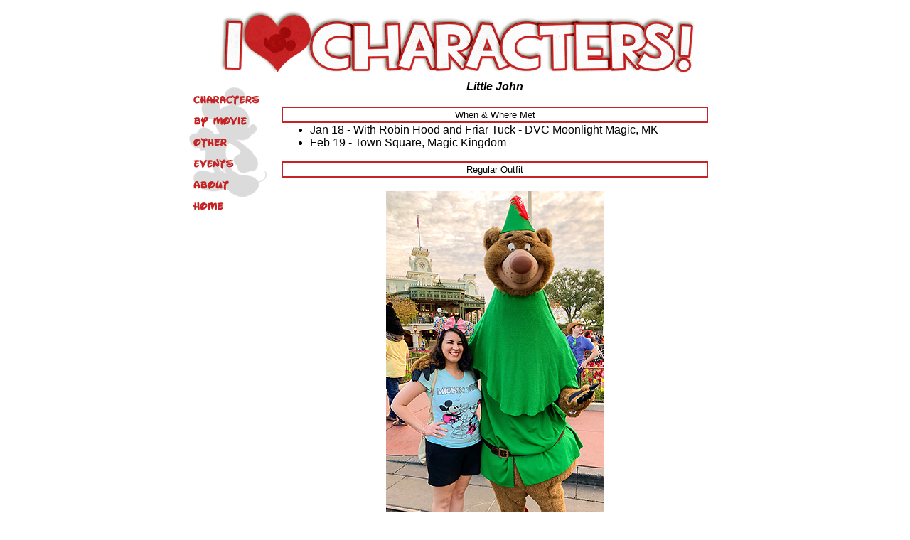

--- FILE ---
content_type: text/html
request_url: http://heatherw.com/character/char/littlejohn.htm
body_size: 2430
content:
<HTML>
<HEAD>
<TITLE>I Love Characters | Little John</TITLE>

<style type="text/css">
A:link {color: #3366CC; text-decoration:none}
A:visited {color: #3366CC; text-decoration:none}
A:active {color: #3366CC; text-decoration:none}
A:hover {color: #3366CC; text-decoration:underline}
.style1 {font-family: Arial, Helvetica, sans-serif}
</style>

<script language="JavaScript">
<!--
function MM_preloadImages() { //v2.0
  if (document.images) {
    var imgFiles = MM_preloadImages.arguments;
    if (document.preloadArray==null) document.preloadArray = new Array();
    var i = document.preloadArray.length;
    with (document) for (var j=0; j<imgFiles.length; j++) if (imgFiles[j].charAt(0)!="#"){
      preloadArray[i] = new Image;
      preloadArray[i++].src = imgFiles[j];
  } }
}

function MM_swapImgRestore() { //v2.0
  if (document.MM_swapImgData != null)
    for (var i=0; i<(document.MM_swapImgData.length-1); i+=2)
      document.MM_swapImgData[i].src = document.MM_swapImgData[i+1];
}

function MM_swapImage() { //v2.0
  var i,j=0,objStr,obj,swapArray=new Array,oldArray=document.MM_swapImgData;
  for (i=0; i < (MM_swapImage.arguments.length-2); i+=3) {
    objStr = MM_swapImage.arguments[(navigator.appName == 'Netscape')?i:i+1];
    if ((objStr.indexOf('document.layers[')==0 && document.layers==null) ||
        (objStr.indexOf('document.all[')   ==0 && document.all   ==null))
      objStr = 'document'+objStr.substring(objStr.lastIndexOf('.'),objStr.length);
    obj = eval(objStr);
    if (obj != null) {
      swapArray[j++] = obj;
      swapArray[j++] = (oldArray==null || oldArray[j-1]!=obj)?obj.src:oldArray[j];
      obj.src = MM_swapImage.arguments[i+2];
  } }
  document.MM_swapImgData = swapArray; //used for restore
}

function MM_displayStatusMsg(msgStr) { //v2.0
  status=msgStr;
  document.MM_returnValue = true;
}
//-->
</script>
</HEAD>

<BODY BGCOLOR="FFFFFF" LINK="#3366CC" TEXT="#000000" VLINK="#3366CC" ALINK="#3366CC" onLoad="MM_preloadImages('../images/char_on.gif','#1008755952340');MM_preloadImages('../images/movie_on.gif','#1008756271950');MM_preloadImages('../images/other_on.gif','#1008756294140');MM_preloadImages('../images/about_on.gif','#1008756308580');MM_preloadImages('../images/home_on.gif','#1008756319620')">
<TABLE WIDTH="750" BORDER="0" CELLSPACING="0" CELLPADDING="0" ALIGN="CENTER">
  <TR>
    <TD><div align="center"><IMG SRC="../images/character_title.gif" alt="I Love Characters" title="I Love Characters" WIDTH="750" HEIGHT="104"></div></TD>
  </TR>
  <TR>
    <TD>
      <TABLE WIDTH="750" BORDER="0" CELLSPACING="0" CELLPADDING="0">
        <TR VALIGN="TOP">
          <TD WIDTH="112" BGCOLOR="#FFFFFF"> 
            <TABLE WIDTH="112" BORDER="0" CELLSPACING="0" CELLPADDING="0">
              <TR>
                <TD><A HREF="../list.htm" onMouseOut="MM_swapImgRestore();MM_displayStatusMsg(' ');return document.MM_returnValue" onMouseOver="MM_swapImage('document.program','document.program','../images/char_on.gif','#1008755952340');MM_displayStatusMsg('Characters');return document.MM_returnValue"><IMG SRC="../images/character_04.png" WIDTH="112" HEIGHT="41" BORDER="0" NAME="program"></A></TD>
              </TR>
              <TR>
                <TD><A HREF="../movie.htm" onMouseOut="MM_swapImgRestore();MM_displayStatusMsg(' ');return document.MM_returnValue" onMouseOver="MM_swapImage('document.rules','document.rules','../images/movie_on.gif','#1008756271950');MM_displayStatusMsg('Movies');return document.MM_returnValue"><IMG SRC="../images/character_06.png" WIDTH="112" HEIGHT="30" BORDER="0" NAME="rules"></A></TD>
              </TR>
              <TR>                <TD><A HREF="../other.htm" onMouseOut="MM_swapImgRestore();MM_displayStatusMsg(' ');return document.MM_returnValue" onMouseOver="MM_swapImage('document.medals','document.medals','../images/other_on.gif','#1008756294140');MM_displayStatusMsg('Other');return document.MM_returnValue"><IMG SRC="../images/character_07.png" WIDTH="112" HEIGHT="31" BORDER="0" NAME="medals"></A></TD>
</TR>
              <TR>
                <TD><A HREF="../events.htm" onMouseOut="MM_swapImgRestore();MM_displayStatusMsg(' ');return document.MM_returnValue" onMouseOver="MM_swapImage('document.skate','document.skate','../images/character_e2_event.gif','#1008756308580');MM_displayStatusMsg('Events');return document.MM_returnValue"><IMG SRC="../images/character_e_event.png" WIDTH="112" HEIGHT="30" BORDER="0" NAME="skate"></A></TD>
              </TR>
              <TR>
                <TD><A HREF="../about.htm" onMouseOut="MM_swapImgRestore();MM_displayStatusMsg(' ');return document.MM_returnValue" onMouseOver="MM_swapImage('document.podium','document.podium','../images/character_e2_about.gif','#1008756319620');MM_displayStatusMsg('About');return document.MM_returnValue"><IMG SRC="../images/character_e_about.png" WIDTH="112" HEIGHT="28" BORDER="0" NAME="podium"></A></TD>
              </TR>
              <TR>
                 <TD><a href="../index.htm" onMouseOut="MM_swapImgRestore()" onMouseOver="MM_swapImage('home','','../images/character_e2_home.gif',1)"><img src="../images/character_e_home.png" name="home" width="112" height="32" border="0"></a></TD>
              </TR>
            </TABLE>
          </TD>
          <TD WIDTH="638" BGCOLOR="#FFFFFF"> 
            <TABLE WIDTH="600" BORDER="0" align="center" CELLPADDING="0" CELLSPACING="1">
              <TR>
                <TD VALIGN="TOP"><div align="center">
                  <p><B><I><FONT FACE="Arial, Helvetica, sans-serif">Little John<br>
                    <br>
                  </FONT></I></B></p>
                </div></TD>
              </TR>
              <TR>
                <TD WIDTH="638" VALIGN="TOP" BGCOLOR="#c72325"><table cellpadding=0 cellspacing=0 border=0 width=600>
                    <tr>
                      <td bgcolor=#c72325><table cellpadding=2 cellspacing=2 border=0 width=600>
                          <tr valign=top bgcolor=#ffffff>
                            <td align=center><CENTER>
                                <FONT FACE="Arial, Helvetica, sans-serif"><FONT SIZE="2">When &amp; Where Met </FONT></FONT>                            
                            </CENTER></td>
                          </tr>
                      </table></td>
                    </tr>
                </table></TD>
              </TR>
              <TR>
                <TD VALIGN="TOP"><ul>
                  <li class="style1">Jan 18 - With Robin Hood and Friar Tuck - DVC Moonlight Magic, MK </li>
                  <li class="style1">Feb 19 - Town Square, Magic Kingdom
                  </li>
                </ul></TD>
              </TR>
			  
			   <TR>
                <TD WIDTH="638" VALIGN="TOP" BGCOLOR="#c72325"><table cellpadding=0 cellspacing=0 border=0 width="100%">
                    <tr>
                      <td bgcolor=#c72325><table cellpadding=2 cellspacing=2 border=0 width="100%">
                          <tr valign=top bgcolor=#ffffff>
                            <td align=center><CENTER>
                                <FONT FACE="Arial, Helvetica, sans-serif" SIZE="2">Regular Outfit </FONT>
                            </CENTER></td>
                          </tr>
                      </table></td>
                    </tr>
                </table></TD>
              </TR>
              <TR>
                <TD VALIGN="TOP"><div align="center"><FONT FACE="Arial, Helvetica, sans-serif"><br>
                      <img src="../pics/littlejohn2.jpg" width="307" height="500" alt="Meeting Little John at Disney World" title="Meeting Little John at Disney World"><br>
                    <br>
                </FONT></div></TD>
              </TR>
			  
			   <TR>
                <TD WIDTH="638" VALIGN="TOP" BGCOLOR="#c72325"><table cellpadding=0 cellspacing=0 border=0 width="100%">
                    <tr>
                      <td bgcolor=#c72325><table cellpadding=2 cellspacing=2 border=0 width="100%">
                          <tr valign=top bgcolor=#ffffff>
                            <td align=center><CENTER>
                                <FONT FACE="Arial, Helvetica, sans-serif" SIZE="2">With Robin Hood and Friar Tuck</FONT>
                            </CENTER></td>
                          </tr>
                      </table></td>
                    </tr>
                </table></TD>
              </TR>
              <TR>
                <TD VALIGN="TOP"><div align="center"><FONT FACE="Arial, Helvetica, sans-serif"><br>
                      <img src="../pics/robinhood_friar_littlejohn.jpg" width="500" height="474" alt="Meeting Robin Hood, Friar Tuck, and Little John at Disney World" title="Meeting Robin Hood, Friar Tuck, and Little John at Disney World"><br>
                    <br>
                </FONT></div></TD>
              </TR>
			  
			  			   <TR>
                <TD WIDTH="638" VALIGN="TOP" BGCOLOR="#c72325"><table cellpadding=0 cellspacing=0 border=0 width="100%">
                    <tr>
                      <td bgcolor=#c72325><table cellpadding=2 cellspacing=2 border=0 width="100%">
                          <tr valign=top bgcolor=#ffffff>
                            <td align=center><CENTER>
                                <FONT FACE="Arial, Helvetica, sans-serif" SIZE="2">Extra Pic: About to Hug </FONT>                            
                            </CENTER></td>
                          </tr>
                      </table></td>
                    </tr>
                </table></TD>
              </TR>
              <TR>
                <TD VALIGN="TOP"><div align="center"><FONT FACE="Arial, Helvetica, sans-serif"><br>
                      <img src="../pics/littlejohn.jpg" width="271" height="500" alt="Meeting Little John at Disney World" title="Meeting Little John at Disney World"><br>
                    <br>
                </FONT></div></TD>
              </TR>
			  
			   <TR>
<TD WIDTH="638" VALIGN="TOP" BGCOLOR="#c72325"><table cellpadding=0 cellspacing=0 border=0 width="100%">
                    <tr>
                      <td bgcolor=#c72325><table cellpadding=2 cellspacing=2 border=0 width="100%">
                          <tr valign=top bgcolor=#ffffff>
                            <td align=center><CENTER>
                                <FONT FACE="Arial, Helvetica, sans-serif" SIZE="2">Autograph </FONT>                            
                            </CENTER></td>
                          </tr>
                      </table></td>
                    </tr>
                </table></TD>
              </TR>
              <TR>
                <TD VALIGN="TOP"><div align="center"><FONT FACE="Arial, Helvetica, sans-serif"><br>
                      <img src="../sigs/littlejohn.jpg" alt="Little John Autograph at Disney World" title="Little John Autograph at Disney World" width="400" height="295"><br>
                    <br>
                </FONT></div></TD>
              </TR>
            </TABLE>
            <P ALIGN="left"><FONT FACE="Arial, Helvetica, sans-serif" SIZE="2">Back to <a href="../movie/robinhood.htm">Robin Hood Characters</a></FONT>  </P>
            <CENTER></CENTER></TD>
	    </TR>
      </TABLE>
    </TD>
	
  </TR>
</TABLE>
<!-- Start of StatCounter Code for Dreamweaver -->
<script type="text/javascript">
var sc_project=8103051; 
var sc_invisible=1; 
var sc_security="6b61384c"; 
</script>
<script type="text/javascript"
src="http://www.statcounter.com/counter/counter.js"></script>
<noscript><div class="statcounter"><a title="weebly
statistics" href="http://statcounter.com/weebly/"
target="_blank"><img class="statcounter"
src="http://c.statcounter.com/8103051/0/6b61384c/1/"
alt="weebly statistics"></a></div></noscript>
<!-- End of StatCounter Code for Dreamweaver -->
</BODY>
</HTML>
